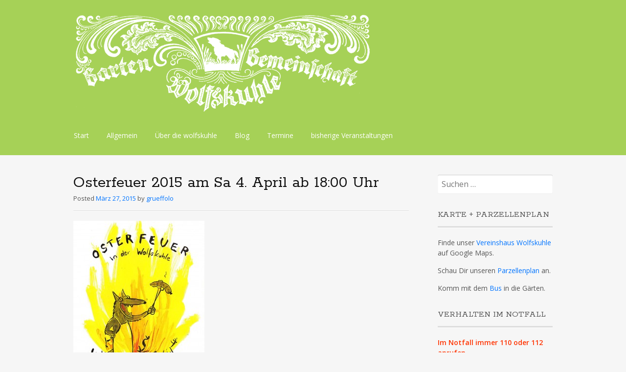

--- FILE ---
content_type: text/html; charset=UTF-8
request_url: https://wolfskuhle.net/osterfeuer-2015-am-sa-4-april-ab-1800-uhr/
body_size: 9644
content:
<!DOCTYPE html>
<html lang="de">
<head>
<meta charset="UTF-8">
<meta name="viewport" content="width=device-width, initial-scale=1">
<link rel="profile" href="https://gmpg.org/xfn/11">
<link rel="pingback" href="https://wolfskuhle.net/xmlrpc.php">
<!--[if lt IE 9]>
<script src="https://wolfskuhle.net/wp-content/themes/portfolio-press/js/html5.js"></script>
<![endif]-->
<title>Osterfeuer 2015 am Sa 4. April ab 18:00 Uhr &#8211; Gartengemeinschaft Wolfskuhle e.V. 617</title>
<meta name='robots' content='max-image-preview:large' />
<link rel='dns-prefetch' href='//fonts.googleapis.com' />
<link rel="alternate" type="application/rss+xml" title="Gartengemeinschaft Wolfskuhle e.V. 617 &raquo; Feed" href="https://wolfskuhle.net/feed/" />
<link rel="alternate" type="application/rss+xml" title="Gartengemeinschaft Wolfskuhle e.V. 617 &raquo; Kommentar-Feed" href="https://wolfskuhle.net/comments/feed/" />
<link rel="alternate" title="oEmbed (JSON)" type="application/json+oembed" href="https://wolfskuhle.net/wp-json/oembed/1.0/embed?url=https%3A%2F%2Fwolfskuhle.net%2Fosterfeuer-2015-am-sa-4-april-ab-1800-uhr%2F" />
<link rel="alternate" title="oEmbed (XML)" type="text/xml+oembed" href="https://wolfskuhle.net/wp-json/oembed/1.0/embed?url=https%3A%2F%2Fwolfskuhle.net%2Fosterfeuer-2015-am-sa-4-april-ab-1800-uhr%2F&#038;format=xml" />
<style id='wp-img-auto-sizes-contain-inline-css' type='text/css'>
img:is([sizes=auto i],[sizes^="auto," i]){contain-intrinsic-size:3000px 1500px}
/*# sourceURL=wp-img-auto-sizes-contain-inline-css */
</style>
<link rel='stylesheet' id='validate-engine-css-css' href='https://wolfskuhle.net/wp-content/plugins/wysija-newsletters/css/validationEngine.jquery.css?ver=2.19' type='text/css' media='all' />
<link rel='stylesheet' id='wp-block-library-css' href='https://wolfskuhle.net/wp-includes/css/dist/block-library/style.min.css?ver=91d42945acd87ca888d81bdf5ca79afc' type='text/css' media='all' />
<style id='global-styles-inline-css' type='text/css'>
:root{--wp--preset--aspect-ratio--square: 1;--wp--preset--aspect-ratio--4-3: 4/3;--wp--preset--aspect-ratio--3-4: 3/4;--wp--preset--aspect-ratio--3-2: 3/2;--wp--preset--aspect-ratio--2-3: 2/3;--wp--preset--aspect-ratio--16-9: 16/9;--wp--preset--aspect-ratio--9-16: 9/16;--wp--preset--color--black: #000000;--wp--preset--color--cyan-bluish-gray: #abb8c3;--wp--preset--color--white: #ffffff;--wp--preset--color--pale-pink: #f78da7;--wp--preset--color--vivid-red: #cf2e2e;--wp--preset--color--luminous-vivid-orange: #ff6900;--wp--preset--color--luminous-vivid-amber: #fcb900;--wp--preset--color--light-green-cyan: #7bdcb5;--wp--preset--color--vivid-green-cyan: #00d084;--wp--preset--color--pale-cyan-blue: #8ed1fc;--wp--preset--color--vivid-cyan-blue: #0693e3;--wp--preset--color--vivid-purple: #9b51e0;--wp--preset--gradient--vivid-cyan-blue-to-vivid-purple: linear-gradient(135deg,rgb(6,147,227) 0%,rgb(155,81,224) 100%);--wp--preset--gradient--light-green-cyan-to-vivid-green-cyan: linear-gradient(135deg,rgb(122,220,180) 0%,rgb(0,208,130) 100%);--wp--preset--gradient--luminous-vivid-amber-to-luminous-vivid-orange: linear-gradient(135deg,rgb(252,185,0) 0%,rgb(255,105,0) 100%);--wp--preset--gradient--luminous-vivid-orange-to-vivid-red: linear-gradient(135deg,rgb(255,105,0) 0%,rgb(207,46,46) 100%);--wp--preset--gradient--very-light-gray-to-cyan-bluish-gray: linear-gradient(135deg,rgb(238,238,238) 0%,rgb(169,184,195) 100%);--wp--preset--gradient--cool-to-warm-spectrum: linear-gradient(135deg,rgb(74,234,220) 0%,rgb(151,120,209) 20%,rgb(207,42,186) 40%,rgb(238,44,130) 60%,rgb(251,105,98) 80%,rgb(254,248,76) 100%);--wp--preset--gradient--blush-light-purple: linear-gradient(135deg,rgb(255,206,236) 0%,rgb(152,150,240) 100%);--wp--preset--gradient--blush-bordeaux: linear-gradient(135deg,rgb(254,205,165) 0%,rgb(254,45,45) 50%,rgb(107,0,62) 100%);--wp--preset--gradient--luminous-dusk: linear-gradient(135deg,rgb(255,203,112) 0%,rgb(199,81,192) 50%,rgb(65,88,208) 100%);--wp--preset--gradient--pale-ocean: linear-gradient(135deg,rgb(255,245,203) 0%,rgb(182,227,212) 50%,rgb(51,167,181) 100%);--wp--preset--gradient--electric-grass: linear-gradient(135deg,rgb(202,248,128) 0%,rgb(113,206,126) 100%);--wp--preset--gradient--midnight: linear-gradient(135deg,rgb(2,3,129) 0%,rgb(40,116,252) 100%);--wp--preset--font-size--small: 13px;--wp--preset--font-size--medium: 20px;--wp--preset--font-size--large: 36px;--wp--preset--font-size--x-large: 42px;--wp--preset--spacing--20: 0.44rem;--wp--preset--spacing--30: 0.67rem;--wp--preset--spacing--40: 1rem;--wp--preset--spacing--50: 1.5rem;--wp--preset--spacing--60: 2.25rem;--wp--preset--spacing--70: 3.38rem;--wp--preset--spacing--80: 5.06rem;--wp--preset--shadow--natural: 6px 6px 9px rgba(0, 0, 0, 0.2);--wp--preset--shadow--deep: 12px 12px 50px rgba(0, 0, 0, 0.4);--wp--preset--shadow--sharp: 6px 6px 0px rgba(0, 0, 0, 0.2);--wp--preset--shadow--outlined: 6px 6px 0px -3px rgb(255, 255, 255), 6px 6px rgb(0, 0, 0);--wp--preset--shadow--crisp: 6px 6px 0px rgb(0, 0, 0);}:where(.is-layout-flex){gap: 0.5em;}:where(.is-layout-grid){gap: 0.5em;}body .is-layout-flex{display: flex;}.is-layout-flex{flex-wrap: wrap;align-items: center;}.is-layout-flex > :is(*, div){margin: 0;}body .is-layout-grid{display: grid;}.is-layout-grid > :is(*, div){margin: 0;}:where(.wp-block-columns.is-layout-flex){gap: 2em;}:where(.wp-block-columns.is-layout-grid){gap: 2em;}:where(.wp-block-post-template.is-layout-flex){gap: 1.25em;}:where(.wp-block-post-template.is-layout-grid){gap: 1.25em;}.has-black-color{color: var(--wp--preset--color--black) !important;}.has-cyan-bluish-gray-color{color: var(--wp--preset--color--cyan-bluish-gray) !important;}.has-white-color{color: var(--wp--preset--color--white) !important;}.has-pale-pink-color{color: var(--wp--preset--color--pale-pink) !important;}.has-vivid-red-color{color: var(--wp--preset--color--vivid-red) !important;}.has-luminous-vivid-orange-color{color: var(--wp--preset--color--luminous-vivid-orange) !important;}.has-luminous-vivid-amber-color{color: var(--wp--preset--color--luminous-vivid-amber) !important;}.has-light-green-cyan-color{color: var(--wp--preset--color--light-green-cyan) !important;}.has-vivid-green-cyan-color{color: var(--wp--preset--color--vivid-green-cyan) !important;}.has-pale-cyan-blue-color{color: var(--wp--preset--color--pale-cyan-blue) !important;}.has-vivid-cyan-blue-color{color: var(--wp--preset--color--vivid-cyan-blue) !important;}.has-vivid-purple-color{color: var(--wp--preset--color--vivid-purple) !important;}.has-black-background-color{background-color: var(--wp--preset--color--black) !important;}.has-cyan-bluish-gray-background-color{background-color: var(--wp--preset--color--cyan-bluish-gray) !important;}.has-white-background-color{background-color: var(--wp--preset--color--white) !important;}.has-pale-pink-background-color{background-color: var(--wp--preset--color--pale-pink) !important;}.has-vivid-red-background-color{background-color: var(--wp--preset--color--vivid-red) !important;}.has-luminous-vivid-orange-background-color{background-color: var(--wp--preset--color--luminous-vivid-orange) !important;}.has-luminous-vivid-amber-background-color{background-color: var(--wp--preset--color--luminous-vivid-amber) !important;}.has-light-green-cyan-background-color{background-color: var(--wp--preset--color--light-green-cyan) !important;}.has-vivid-green-cyan-background-color{background-color: var(--wp--preset--color--vivid-green-cyan) !important;}.has-pale-cyan-blue-background-color{background-color: var(--wp--preset--color--pale-cyan-blue) !important;}.has-vivid-cyan-blue-background-color{background-color: var(--wp--preset--color--vivid-cyan-blue) !important;}.has-vivid-purple-background-color{background-color: var(--wp--preset--color--vivid-purple) !important;}.has-black-border-color{border-color: var(--wp--preset--color--black) !important;}.has-cyan-bluish-gray-border-color{border-color: var(--wp--preset--color--cyan-bluish-gray) !important;}.has-white-border-color{border-color: var(--wp--preset--color--white) !important;}.has-pale-pink-border-color{border-color: var(--wp--preset--color--pale-pink) !important;}.has-vivid-red-border-color{border-color: var(--wp--preset--color--vivid-red) !important;}.has-luminous-vivid-orange-border-color{border-color: var(--wp--preset--color--luminous-vivid-orange) !important;}.has-luminous-vivid-amber-border-color{border-color: var(--wp--preset--color--luminous-vivid-amber) !important;}.has-light-green-cyan-border-color{border-color: var(--wp--preset--color--light-green-cyan) !important;}.has-vivid-green-cyan-border-color{border-color: var(--wp--preset--color--vivid-green-cyan) !important;}.has-pale-cyan-blue-border-color{border-color: var(--wp--preset--color--pale-cyan-blue) !important;}.has-vivid-cyan-blue-border-color{border-color: var(--wp--preset--color--vivid-cyan-blue) !important;}.has-vivid-purple-border-color{border-color: var(--wp--preset--color--vivid-purple) !important;}.has-vivid-cyan-blue-to-vivid-purple-gradient-background{background: var(--wp--preset--gradient--vivid-cyan-blue-to-vivid-purple) !important;}.has-light-green-cyan-to-vivid-green-cyan-gradient-background{background: var(--wp--preset--gradient--light-green-cyan-to-vivid-green-cyan) !important;}.has-luminous-vivid-amber-to-luminous-vivid-orange-gradient-background{background: var(--wp--preset--gradient--luminous-vivid-amber-to-luminous-vivid-orange) !important;}.has-luminous-vivid-orange-to-vivid-red-gradient-background{background: var(--wp--preset--gradient--luminous-vivid-orange-to-vivid-red) !important;}.has-very-light-gray-to-cyan-bluish-gray-gradient-background{background: var(--wp--preset--gradient--very-light-gray-to-cyan-bluish-gray) !important;}.has-cool-to-warm-spectrum-gradient-background{background: var(--wp--preset--gradient--cool-to-warm-spectrum) !important;}.has-blush-light-purple-gradient-background{background: var(--wp--preset--gradient--blush-light-purple) !important;}.has-blush-bordeaux-gradient-background{background: var(--wp--preset--gradient--blush-bordeaux) !important;}.has-luminous-dusk-gradient-background{background: var(--wp--preset--gradient--luminous-dusk) !important;}.has-pale-ocean-gradient-background{background: var(--wp--preset--gradient--pale-ocean) !important;}.has-electric-grass-gradient-background{background: var(--wp--preset--gradient--electric-grass) !important;}.has-midnight-gradient-background{background: var(--wp--preset--gradient--midnight) !important;}.has-small-font-size{font-size: var(--wp--preset--font-size--small) !important;}.has-medium-font-size{font-size: var(--wp--preset--font-size--medium) !important;}.has-large-font-size{font-size: var(--wp--preset--font-size--large) !important;}.has-x-large-font-size{font-size: var(--wp--preset--font-size--x-large) !important;}
/*# sourceURL=global-styles-inline-css */
</style>

<style id='classic-theme-styles-inline-css' type='text/css'>
/*! This file is auto-generated */
.wp-block-button__link{color:#fff;background-color:#32373c;border-radius:9999px;box-shadow:none;text-decoration:none;padding:calc(.667em + 2px) calc(1.333em + 2px);font-size:1.125em}.wp-block-file__button{background:#32373c;color:#fff;text-decoration:none}
/*# sourceURL=/wp-includes/css/classic-themes.min.css */
</style>
<link rel='stylesheet' id='portfoliopress-style-css' href='https://wolfskuhle.net/wp-content/themes/portfolio-press/style.css?ver=2.8.0' type='text/css' media='all' />
<link rel='stylesheet' id='portfoliopress_fonts-css' href='//fonts.googleapis.com/css?family=Open+Sans:400italic,400,600|Rokkitt:400,700' type='text/css' media='screen' />
<link rel='stylesheet' id='portfoliopress_icon_font-css' href='https://wolfskuhle.net/wp-content/themes/portfolio-press/fonts/custom/portfolio-custom.css?ver=2.8.0' type='text/css' media='all' />
<link rel='stylesheet' id='slb_core-css' href='https://wolfskuhle.net/wp-content/plugins/simple-lightbox/client/css/app.css?ver=2.9.4' type='text/css' media='all' />
<script type="text/javascript" src="https://wolfskuhle.net/wp-includes/js/jquery/jquery.min.js?ver=3.7.1" id="jquery-core-js"></script>
<script type="text/javascript" src="https://wolfskuhle.net/wp-includes/js/jquery/jquery-migrate.min.js?ver=3.4.1" id="jquery-migrate-js"></script>
<link rel="https://api.w.org/" href="https://wolfskuhle.net/wp-json/" /><link rel="alternate" title="JSON" type="application/json" href="https://wolfskuhle.net/wp-json/wp/v2/posts/207" /><link rel="EditURI" type="application/rsd+xml" title="RSD" href="https://wolfskuhle.net/xmlrpc.php?rsd" />
<link rel="canonical" href="https://wolfskuhle.net/osterfeuer-2015-am-sa-4-april-ab-1800-uhr/" />
<!-- Portfolio Press Styling -->
<style type="text/css">
#branding { background:#a6d157 }
</style>
<link rel="icon" href="https://wolfskuhle.net/wp-content/uploads/2024/03/cropped-favico-4-32x32.png" sizes="32x32" />
<link rel="icon" href="https://wolfskuhle.net/wp-content/uploads/2024/03/cropped-favico-4-192x192.png" sizes="192x192" />
<link rel="apple-touch-icon" href="https://wolfskuhle.net/wp-content/uploads/2024/03/cropped-favico-4-180x180.png" />
<meta name="msapplication-TileImage" content="https://wolfskuhle.net/wp-content/uploads/2024/03/cropped-favico-4-270x270.png" />
		<style type="text/css" id="wp-custom-css">
			a {
  color: #0074ff;
  text-decoration: none;
  transition: all 0.2s ease;
  word-wrap: break-word;
}		</style>
		</head>

<body data-rsssl=1 class="wp-singular post-template-default single single-post postid-207 single-format-standard wp-theme-portfolio-press layout-2cr">
<div id="page">

	<header id="branding">
    	<div class="col-width">
        			<hgroup id="logo">
				<div id="site-title"><a href="https://wolfskuhle.net/" rel="home">
                					<img src="https://wolfskuhle.net/wp-content/uploads/2014/07/wolfskuhle_invers.png" alt="Gartengemeinschaft Wolfskuhle e.V. 617">
				                </a>
                </div>
							</hgroup>

			<nav id="navigation" class="site-navigation primary-navigation" role="navigation">
				<h1 class="menu-toggle">Menu</h1>
				<a class="screen-reader-text skip-link" href="#content">Skip to content</a>
				<div class="menu-hauptnavigation-container"><ul id="menu-hauptnavigation" class="nav-menu"><li id="menu-item-284" class="menu-item menu-item-type-custom menu-item-object-custom menu-item-284"><a href="https://www.wolfskuhle.net">Start</a></li>
<li id="menu-item-278" class="menu-item menu-item-type-taxonomy menu-item-object-category menu-item-278"><a href="https://wolfskuhle.net/category/allgemein/">Allgemein</a></li>
<li id="menu-item-283" class="menu-item menu-item-type-taxonomy menu-item-object-category menu-item-283"><a href="https://wolfskuhle.net/category/ueber-die-wolfskuhle/">Über die wolfskuhle</a></li>
<li id="menu-item-279" class="menu-item menu-item-type-taxonomy menu-item-object-category menu-item-279"><a href="https://wolfskuhle.net/category/blog/">Blog</a></li>
<li id="menu-item-280" class="menu-item menu-item-type-taxonomy menu-item-object-category menu-item-280"><a href="https://wolfskuhle.net/category/termine/">Termine</a></li>
<li id="menu-item-282" class="menu-item menu-item-type-taxonomy menu-item-object-category current-post-ancestor current-menu-parent current-post-parent menu-item-282"><a href="https://wolfskuhle.net/category/veranstaltung/">bisherige Veranstaltungen</a></li>
</ul></div>			</nav>
		</div>
	</header><!-- #branding -->

	<div id="main">
    	<div class="col-width">
		<div id="primary">
			<div id="content" role="main">

			
				<article id="post-207" class="post-207 post type-post status-publish format-standard hentry category-veranstaltung">
					<header class="entry-header">
						<h1 class="entry-title">Osterfeuer 2015 am Sa 4. April ab 18:00 Uhr</h1>

						<div class="entry-meta">
							<span class="meta-prep meta-prep-author">Posted </span><a href="https://wolfskuhle.net/osterfeuer-2015-am-sa-4-april-ab-1800-uhr/" rel="bookmark"><time class="entry-date" datetime="2015-03-27T10:32:34+01:00" pubdate>März 27, 2015</time></a> <span class="meta-sep"> by </span> <span class="author vcard"><a class="url fn n" href="https://wolfskuhle.net/author/grueffolo/" title="View all posts by grueffolo">grueffolo</a></span>						</div><!-- .entry-meta -->
					</header><!-- .entry-header -->

					<div class="entry-content">
												<p><a href="https://wolfskuhle.net/wp-content/uploads/2015/03/Osterfeuer_2015_Aushangkl.jpg" data-slb-active="1" data-slb-asset="1699619878" data-slb-internal="0" data-slb-group="207"><img fetchpriority="high" decoding="async" class=" size-medium wp-image-208 alignnone" src="https://wolfskuhle.net/wp-content/uploads/2015/03/Osterfeuer_2015_Aushangkl-268x380.jpg" alt="Osterfeuer_2015_Sa-4-April-ab-1800Uhr" width="268" height="380" srcset="https://wolfskuhle.net/wp-content/uploads/2015/03/Osterfeuer_2015_Aushangkl-268x380.jpg 268w, https://wolfskuhle.net/wp-content/uploads/2015/03/Osterfeuer_2015_Aushangkl-721x1024.jpg 721w, https://wolfskuhle.net/wp-content/uploads/2015/03/Osterfeuer_2015_Aushangkl-600x852.jpg 600w, https://wolfskuhle.net/wp-content/uploads/2015/03/Osterfeuer_2015_Aushangkl-690x979.jpg 690w, https://wolfskuhle.net/wp-content/uploads/2015/03/Osterfeuer_2015_Aushangkl.jpg 832w" sizes="(max-width: 268px) 100vw, 268px" /></a></p>
<p><span style="font-family: Arial;">Liebe Gartenfreunde der <span class="il">Wolfskuhle</span>, </span><br />
<span style="font-family: Arial;"><br />
unser brandneues Vereinshausteam um Christian und Steffi hat sich aufgemacht und ein paar schöne Sachen für unser <b>Osterfeuer am Samstag den 4. April</b> geplant.</span></p>
<p>Es wird zum Beispiel eine kleines Extra-Lagerfeuer für die Kinder geben bei dem es Stockbrot zu grillen gibt.<br />
Des weiteren bringen sie eine selbstgemachte Curry Sauce zu den Würsten und es soll auch Grillkäse geben.<br />
Horst schmeißt unseren bewährten Profi-Grill an und es gibt auch schon gleich ein paar fleissige Helfer die ihm bei Zubereitung und Darreichung helfen werden&#8230;.für leckere Snacks ist also schon gesorgt.</p>
<p><b>Was wir noch brauchen sind ein paar Leute für den Getränke Ausschank und ein paar Helfer für Auf- und vor allem Abbau.</b><br />
Vielleicht auch ein paar <span style="color: #990000;"><i>Hüter des Feuers </i></span>(&#8222;Feuerwehr&#8220;), wobei ich vermute das unser lieber Helmut eh wieder um das Feuer tanzen wird um es im Schach zu halten. Trotzdem kann gern noch<span style="color: #990000;"><i> der eine oder andere Hüter mit Forke dazu kommen oder sich um das kleine Lagerfeuer der Kinder kümmern</i></span>&#8230;.oder vielleicht habt Ihr auch tolles Anderes einzubringen.</p>
<p>Meldet Euch mit Angeboten und Hilfe gleich direkt bei Christian ( <a href="mailto:vereinshaus@wolfskuhle.net" target="_blank">vereinshaus@wolfskuhle.net</a> ).</p>
<p>Die Helfer wollen sich nach dem jetztigen Stand der Dinge ab 16uhr am Vereinshaus treffen. Sagt bescheid wenn Ihr dazu kommen wollt.</p>
<p><span style="text-decoration: underline;"><b>Holz für das Feu</b></span><span style="text-decoration: underline;"><b>er</b></span><br />
Das unbehandelte Holz (also keine Wurzelballen mit Erde, keine lackierten Hölzer) bitte <b>frühestens 1 Tag vorher </b>dicht und mittig auf der Wiese Aufschichten! &#8230;sonst werden dort Nester drin gebaut! :'(<br />
<span style="color: #99cc00;"><br />
</span><span style="color: #006600;"><span style="color: #808000;">Und wer dieses Fest aus irgendwelchen Gründen verpasst, der kann sich ja <b>vielleicht was für </b><b>Sonntag den 3. Mai überlegen</b>, da haben wir noch nichts fest geplant. Macht Vorschläge (singen,Flohmarkt..etc, plant selbst was. Wir sind offen für alles&#8230;.</span><br />
</span><br />
Oder falls Ihr einfach mithelfen wollt, sucht Euch doch unten was aus&#8230; :-) Macht einfach mit und lasst die <span class="il">Wolfskuhle</span> noch toller werden als sie eh schon ist. &#8222;Dank Euch, der Verein mit der der längsten Warteliste der Region&#8220; ;-)</p>
<p>Liebe Grüße<br />
Euer Raffaello</p>
											</div><!-- .entry-content -->

					
	<footer class="entry-meta">

	
	<a href="">
		<span class="entry-meta-icon icon-format-standard"></span>
	</a>

		<span class="cat-links"><span class="entry-utility-prep entry-utility-prep-cat-links">Posted in: </span><a href="https://wolfskuhle.net/category/veranstaltung/" rel="tag">Veranstaltung</a></span>
	
	
	
	
	
	</footer><!-- .entry-meta -->


				</article><!-- #post-207 -->

				
				
			
			</div><!-- #content -->
		</div><!-- #primary -->

	<div id="sidebar" role="complementary">
		<ul class="xoxo">
		<li id="search-2" class="widget-container widget_search"><form role="search" method="get" class="search-form" action="https://wolfskuhle.net/">
				<label>
					<span class="screen-reader-text">Suche nach:</span>
					<input type="search" class="search-field" placeholder="Suchen …" value="" name="s" />
				</label>
				<input type="submit" class="search-submit" value="Suchen" />
			</form></li><li id="text-9" class="widget-container widget_text"><h3 class="widget-title">Karte + Parzellenplan</h3>			<div class="textwidget"><p>Finde unser <a href="https://goo.gl/maps/Amu3g" Target="new">Vereinshaus Wolfskuhle</a> auf Google Maps.</p>
<p>Schau Dir unseren <a href="https://wolfskuhle.net/parzellenplan/">Parzellenplan</a> an.</p>
<p>Komm mit dem <a href="https://www.hvv.de" Target="new">Bus</a> in die Gärten.</p>
</div>
		</li><li id="text-10" class="widget-container widget_text"><h3 class="widget-title">Verhalten im Notfall</h3>			<div class="textwidget"><div style="color:#ff3300;margin:0 0 10px 0; "><b>Im Notfall immer 110 oder 112 anrufen.</b></div>
<p>
Am Telefon:</p>
<p>1. Namen nennen<br />
2. Vorfall/Unfall beschreiben<br />
3. Ort und Zufahrt ist die Schranke: Tatenberger Deich 69a</p>
<p>Der Rettungswagen sollte immer von der Schranke abgeholt und zum Unfallort geleitet werden um keine Zeit zu verlieren.</p>
<div style="color:#0099ff;margin:0 0 10px 0; "><b>Sonstige Anzeigen oder Meldungen</b></div>
<p>bitte direkt an die zuständige Polizeidienststelle:</p>
<p>PK 43 „Ochsenwerder/Moorfleet“ <br />
Gauerter Hauptdeich 73<br />
Ansprechpartner:  Knuth Witt<br />
Tel: 040 73675510      </p>
</div>
		</li><li id="tag_cloud-4" class="widget-container widget_tag_cloud"><h3 class="widget-title">Wortwolke</h3><div class="tagcloud"><a href="https://wolfskuhle.net/tag/2013/" class="tag-cloud-link tag-link-16 tag-link-position-1" style="font-size: 8pt;" aria-label="2013 (1 Eintrag)">2013</a>
<a href="https://wolfskuhle.net/tag/2016/" class="tag-cloud-link tag-link-33 tag-link-position-2" style="font-size: 11.876923076923pt;" aria-label="2016 (2 Einträge)">2016</a>
<a href="https://wolfskuhle.net/tag/2022/" class="tag-cloud-link tag-link-40 tag-link-position-3" style="font-size: 11.876923076923pt;" aria-label="2022 (2 Einträge)">2022</a>
<a href="https://wolfskuhle.net/tag/2023/" class="tag-cloud-link tag-link-42 tag-link-position-4" style="font-size: 8pt;" aria-label="2023 (1 Eintrag)">2023</a>
<a href="https://wolfskuhle.net/tag/2024/" class="tag-cloud-link tag-link-43 tag-link-position-5" style="font-size: 14.461538461538pt;" aria-label="2024 (3 Einträge)">2024</a>
<a href="https://wolfskuhle.net/tag/bienen/" class="tag-cloud-link tag-link-27 tag-link-position-6" style="font-size: 8pt;" aria-label="Bienen (1 Eintrag)">Bienen</a>
<a href="https://wolfskuhle.net/tag/brunch/" class="tag-cloud-link tag-link-37 tag-link-position-7" style="font-size: 8pt;" aria-label="Brunch (1 Eintrag)">Brunch</a>
<a href="https://wolfskuhle.net/tag/downloads/" class="tag-cloud-link tag-link-8 tag-link-position-8" style="font-size: 11.876923076923pt;" aria-label="Downloads (2 Einträge)">Downloads</a>
<a href="https://wolfskuhle.net/tag/einkaufen/" class="tag-cloud-link tag-link-38 tag-link-position-9" style="font-size: 8pt;" aria-label="Einkaufen (1 Eintrag)">Einkaufen</a>
<a href="https://wolfskuhle.net/tag/fotos/" class="tag-cloud-link tag-link-4 tag-link-position-10" style="font-size: 20.923076923077pt;" aria-label="Fotos (7 Einträge)">Fotos</a>
<a href="https://wolfskuhle.net/tag/fruehstueck/" class="tag-cloud-link tag-link-36 tag-link-position-11" style="font-size: 11.876923076923pt;" aria-label="Frühstück (2 Einträge)">Frühstück</a>
<a href="https://wolfskuhle.net/tag/gemeinschaftsarbeit/" class="tag-cloud-link tag-link-17 tag-link-position-12" style="font-size: 14.461538461538pt;" aria-label="Gemeinschaftsarbeit (3 Einträge)">Gemeinschaftsarbeit</a>
<a href="https://wolfskuhle.net/tag/geschichte/" class="tag-cloud-link tag-link-12 tag-link-position-13" style="font-size: 11.876923076923pt;" aria-label="Geschichte (2 Einträge)">Geschichte</a>
<a href="https://wolfskuhle.net/tag/humor/" class="tag-cloud-link tag-link-19 tag-link-position-14" style="font-size: 11.876923076923pt;" aria-label="Humor (2 Einträge)">Humor</a>
<a href="https://wolfskuhle.net/tag/illustration/" class="tag-cloud-link tag-link-18 tag-link-position-15" style="font-size: 8pt;" aria-label="Illustration (1 Eintrag)">Illustration</a>
<a href="https://wolfskuhle.net/tag/informationen/" class="tag-cloud-link tag-link-7 tag-link-position-16" style="font-size: 11.876923076923pt;" aria-label="Informationen (2 Einträge)">Informationen</a>
<a href="https://wolfskuhle.net/tag/jubilaeum/" class="tag-cloud-link tag-link-23 tag-link-position-17" style="font-size: 14.461538461538pt;" aria-label="Jubiläum (3 Einträge)">Jubiläum</a>
<a href="https://wolfskuhle.net/tag/live/" class="tag-cloud-link tag-link-44 tag-link-position-18" style="font-size: 8pt;" aria-label="Live (1 Eintrag)">Live</a>
<a href="https://wolfskuhle.net/tag/musik/" class="tag-cloud-link tag-link-21 tag-link-position-19" style="font-size: 11.876923076923pt;" aria-label="Musik (2 Einträge)">Musik</a>
<a href="https://wolfskuhle.net/tag/osterfeuer/" class="tag-cloud-link tag-link-31 tag-link-position-20" style="font-size: 14.461538461538pt;" aria-label="Osterfeuer (3 Einträge)">Osterfeuer</a>
<a href="https://wolfskuhle.net/tag/parzellenplan/" class="tag-cloud-link tag-link-9 tag-link-position-21" style="font-size: 8pt;" aria-label="Parzellenplan (1 Eintrag)">Parzellenplan</a>
<a href="https://wolfskuhle.net/tag/sommerfest/" class="tag-cloud-link tag-link-20 tag-link-position-22" style="font-size: 18.338461538462pt;" aria-label="Sommerfest (5 Einträge)">Sommerfest</a>
<a href="https://wolfskuhle.net/tag/termine/" class="tag-cloud-link tag-link-11 tag-link-position-23" style="font-size: 19.846153846154pt;" aria-label="Termine (6 Einträge)">Termine</a>
<a href="https://wolfskuhle.net/tag/veranstaltungen/" class="tag-cloud-link tag-link-10 tag-link-position-24" style="font-size: 22pt;" aria-label="Veranstaltungen (8 Einträge)">Veranstaltungen</a>
<a href="https://wolfskuhle.net/tag/vortrag/" class="tag-cloud-link tag-link-28 tag-link-position-25" style="font-size: 8pt;" aria-label="Vortrag (1 Eintrag)">Vortrag</a>
<a href="https://wolfskuhle.net/tag/zauberer/" class="tag-cloud-link tag-link-22 tag-link-position-26" style="font-size: 8pt;" aria-label="Zauberer (1 Eintrag)">Zauberer</a></div>
</li>		</ul>
	</div><!-- #secondary .widget-area -->
		</div>
	</div><!-- #main -->

</div><!-- #page -->

<footer id="colophon">
	<div class="col-width">

	
		<div id="footer-widgets">

							
			<div class="block footer-widget-1">
				<div id="text-5" class="widget-container widget_text"><h3>Sprechstunden</h3>			<div class="textwidget"><p>In der Saison April-Oktober jeden ersten Sonntag im Monat,11:00 bis 13:00 im Vereinshaus Tatenberger Deich 69a</p>
</div>
		</div>			</div>

											
			<div class="block footer-widget-2">
				<div id="text-6" class="widget-container widget_text"><h3>Kontakt</h3>			<div class="textwidget"><p>Gartengemeinschaft Wolfskuhle e.V. – 617<br />
Tatenberger Deich 69a<br />
21037 Hamburg<br />
(keine Postzustellung)</p>
<p>Kontakttelefon: 0170.5812825</p>
<p>vorstand [at] wolfskuhle.net</p>
</div>
		</div>			</div>

											
			<div class="block footer-widget-3">
				<div id="text-3" class="widget-container widget_text"><h3>Impressum</h3>			<div class="textwidget"><p>Gartengemeinschaft Wolfskuhle e.V. &#8211; 617<br />
1. Vorsitzender</p>
<p>Raffaello Minuzzi<br />
Karolinenstrasse 25<br />
20357 Hamburg</p>
<p><a href="https://wolfskuhle.net/haftungsausschluss">Haftungsausschluss</a></p>
</div>
		</div>			</div>

											
			<div class="block footer-widget-4">
				<div id="text-11" class="widget-container widget_text"><h3>Datenschutzerklärung</h3>			<div class="textwidget">Unsere <a href="https://www.wolfskuhle.net/datenschutzerklaerung">Datenschutzerklärung</a></div>
		</div>			</div>

														
			<div class="clear"></div>

		</div><!-- /#footer-widgets  -->

	
		<div id="site-generator">
			<p>				Powered by <a href="http://wordpress.org/" title="A Semantic Personal Publishing Platform" rel="generator">WordPress</a> &amp; <a href="http://wptheming.com/2010/07/portfolio-theme/">Portfolio</a>.
						</p>
		</div>
	</div>

</footer><!-- #colophon -->

<script type="speculationrules">
{"prefetch":[{"source":"document","where":{"and":[{"href_matches":"/*"},{"not":{"href_matches":["/wp-*.php","/wp-admin/*","/wp-content/uploads/*","/wp-content/*","/wp-content/plugins/*","/wp-content/themes/portfolio-press/*","/*\\?(.+)"]}},{"not":{"selector_matches":"a[rel~=\"nofollow\"]"}},{"not":{"selector_matches":".no-prefetch, .no-prefetch a"}}]},"eagerness":"conservative"}]}
</script>
<script type="text/javascript" src="https://wolfskuhle.net/wp-content/themes/portfolio-press/js/combined-min.js?ver=2.8.0" id="portfoliopress-combined-js"></script>
<script type="text/javascript" src="https://wolfskuhle.net/wp-content/plugins/simple-lightbox/client/js/prod/lib.core.js?ver=2.9.4" id="slb_core-js"></script>
<script type="text/javascript" src="https://wolfskuhle.net/wp-content/plugins/simple-lightbox/client/js/prod/lib.view.js?ver=2.9.4" id="slb_view-js"></script>
<script type="text/javascript" src="https://wolfskuhle.net/wp-content/plugins/simple-lightbox/themes/baseline/js/prod/client.js?ver=2.9.4" id="slb-asset-slb_baseline-base-js"></script>
<script type="text/javascript" src="https://wolfskuhle.net/wp-content/plugins/simple-lightbox/themes/default/js/prod/client.js?ver=2.9.4" id="slb-asset-slb_default-base-js"></script>
<script type="text/javascript" src="https://wolfskuhle.net/wp-content/plugins/simple-lightbox/template-tags/item/js/prod/tag.item.js?ver=2.9.4" id="slb-asset-item-base-js"></script>
<script type="text/javascript" src="https://wolfskuhle.net/wp-content/plugins/simple-lightbox/template-tags/ui/js/prod/tag.ui.js?ver=2.9.4" id="slb-asset-ui-base-js"></script>
<script type="text/javascript" src="https://wolfskuhle.net/wp-content/plugins/simple-lightbox/content-handlers/image/js/prod/handler.image.js?ver=2.9.4" id="slb-asset-image-base-js"></script>
<script type="text/javascript" id="slb_footer">/* <![CDATA[ */if ( !!window.jQuery ) {(function($){$(document).ready(function(){if ( !!window.SLB && SLB.has_child('View.init') ) { SLB.View.init({"ui_autofit":true,"ui_animate":true,"slideshow_autostart":true,"slideshow_duration":"4","group_loop":true,"ui_overlay_opacity":"0.8","ui_title_default":false,"theme_default":"slb_black","ui_labels":{"loading":"Loading","close":"Close","nav_next":"Next","nav_prev":"Previous","slideshow_start":"Start slideshow","slideshow_stop":"Stop slideshow","group_status":"Item %current% of %total%"}}); }
if ( !!window.SLB && SLB.has_child('View.assets') ) { {$.extend(SLB.View.assets, {"1699619878":{"id":null,"type":"image","internal":true,"source":"https:\/\/wolfskuhle.net\/wp-content\/uploads\/2015\/03\/Osterfeuer_2015_Aushangkl.jpg"}});} }
/* THM */
if ( !!window.SLB && SLB.has_child('View.extend_theme') ) { SLB.View.extend_theme('slb_baseline',{"name":"Grundlinie","parent":"","styles":[{"handle":"base","uri":"https:\/\/wolfskuhle.net\/wp-content\/plugins\/simple-lightbox\/themes\/baseline\/css\/style.css","deps":[]}],"layout_raw":"<div class=\"slb_container\"><div class=\"slb_content\">{{item.content}}<div class=\"slb_nav\"><span class=\"slb_prev\">{{ui.nav_prev}}<\/span><span class=\"slb_next\">{{ui.nav_next}}<\/span><\/div><div class=\"slb_controls\"><span class=\"slb_close\">{{ui.close}}<\/span><span class=\"slb_slideshow\">{{ui.slideshow_control}}<\/span><\/div><div class=\"slb_loading\">{{ui.loading}}<\/div><\/div><div class=\"slb_details\"><div class=\"inner\"><div class=\"slb_data\"><div class=\"slb_data_content\"><span class=\"slb_data_title\">{{item.title}}<\/span><span class=\"slb_group_status\">{{ui.group_status}}<\/span><div class=\"slb_data_desc\">{{item.description}}<\/div><\/div><\/div><div class=\"slb_nav\"><span class=\"slb_prev\">{{ui.nav_prev}}<\/span><span class=\"slb_next\">{{ui.nav_next}}<\/span><\/div><\/div><\/div><\/div>"}); }if ( !!window.SLB && SLB.has_child('View.extend_theme') ) { SLB.View.extend_theme('slb_default',{"name":"Standard (hell)","parent":"slb_baseline","styles":[{"handle":"base","uri":"https:\/\/wolfskuhle.net\/wp-content\/plugins\/simple-lightbox\/themes\/default\/css\/style.css","deps":[]}]}); }if ( !!window.SLB && SLB.has_child('View.extend_theme') ) { SLB.View.extend_theme('slb_black',{"name":"Standard (dunkel)","parent":"slb_default","styles":[{"handle":"base","uri":"https:\/\/wolfskuhle.net\/wp-content\/plugins\/simple-lightbox\/themes\/black\/css\/style.css","deps":[]}]}); }})})(jQuery);}/* ]]> */</script>
<script type="text/javascript" id="slb_context">/* <![CDATA[ */if ( !!window.jQuery ) {(function($){$(document).ready(function(){if ( !!window.SLB ) { {$.extend(SLB, {"context":["public","user_guest"]});} }})})(jQuery);}/* ]]> */</script>

</body>
</html>
